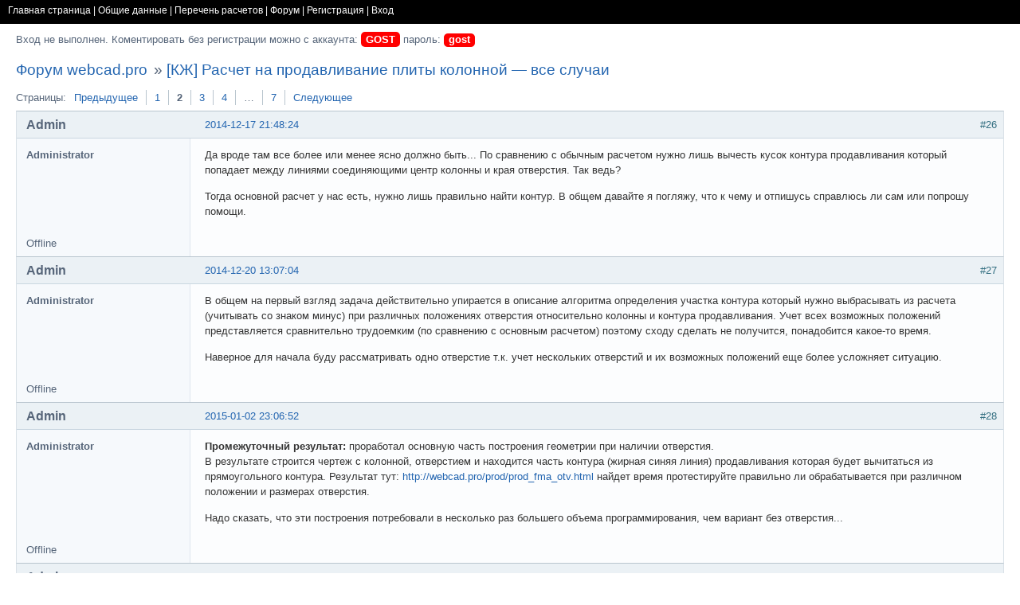

--- FILE ---
content_type: text/html; charset=utf-8
request_url: http://webcad.pro/forum/viewtopic.php?pid=314
body_size: 8658
content:
<div style="margin:0; margin-top:-22px; padding:0; height: 0px">test1</div>﻿﻿<!DOCTYPE html PUBLIC "-//W3C//DTD XHTML 1.0 Strict//EN" "http://www.w3.org/TR/xhtml1/DTD/xhtml1-strict.dtd">
<html xmlns="http://www.w3.org/1999/xhtml" xml:lang="en" lang="en" dir="ltr">
<head>
<meta http-equiv="Content-Type" content="text/html; charset=utf-8" />
<title>[КЖ] Расчет на продавливание плиты колонной — все случаи (Страница 2) / Форум webcad.pro / webcad forum1</title>
<link rel="stylesheet" type="text/css" href="style/Air.css" />
<!--[if lte IE 6]><script type="text/javascript" src="style/imports/minmax.js"></script><![endif]-->

<style>
/* СТИЛИ ДЛЯ МЕНЮ */
.wdmenu {
  border: 10px solid black;
  color:            white;
  background:       black;
  font-family:      Verdana,Sans-Serif;
  font-size:        12px;
}

.wdmenu a {
  color:            white;
  text-decoration:  none;
}

.wdmenu a:hover {
  text-decoration: underline;
}

#wdmenu {
  border: 10px solid black;
  color:            white;
  line-height: 14px;
}


#wdmenu a {
  color:            white;
  text-decoration:  none;
  line-height: 14px;
}


</style>

</head>

<body>

<!--
<div class="wdmenu">
<a href="/">Главная страница</a> |
<a href="/obschie.html">Общие данные</a> |
<a href="/rasch.html">Перечень расчетов</a> |
<a href="/forum/">Форум</a>
</div>
-->


<div id="punviewtopic" class="pun">
<div class="top-box"><div><!-- Top Corners --></div></div>
<div class="punwrap">

<div id="brdheader" class="block">
	<div class="box">
		<div id="brdtitle" class="inbox">
			<pun_title>
			<div id="brddesc"></div>
		</div>
		<div id="brdmenu" class="inbox">
			 
				<div id="wdmenu" class="wdmenu">
				<a href="/">Главная страница</a>
				 | <a href="/obschie.html">Общие данные</a>
				 | <a href="/rasch.html">Перечень расчетов</a>
				 | <a href="/forum/">Форум</a>
				 | <a href="register.php">Регистрация</a>
				 | <a href="login.php">Вход</a>
				</div>
			 
		</div>
		<div id="brdwelcome" class="inbox">
			<p class="conl">Вход не выполнен. Коментировать без регистрации можно с аккаунта: <b style="background: red;color: white;padding: 2px 6px;border-radius: 5px;">GOST</b> пароль: <b style="background: red;color: white;padding: 0px 6px 2px 6px;;border-radius: 5px;">gost</b></p>
			<div class="clearer"></div>
		</div>
	</div>
</div>



<div id="brdmain">
<div class="linkst">
	<div class="inbox crumbsplus">
		<ul class="crumbs">
			<!--<li><a href="index.php">Форум</a><span>»&#160;</span></li>-->
			<li><a href="viewforum.php?id=2">Форум webcad.pro</a></li>
			<li><span>»&#160;</span><strong><a href="viewtopic.php?id=33">[КЖ] Расчет на продавливание плиты колонной — все случаи</a></strong></li>
		</ul>
		<div class="pagepost">
			<p class="pagelink conl"><span class="pages-label">Страницы: </span><a rel="prev" class="item1" href="viewtopic.php?id=33&amp;p=1">Предыдущее</a> <a href="viewtopic.php?id=33&amp;p=1">1</a> <strong>2</strong> <a href="viewtopic.php?id=33&amp;p=3">3</a> <a href="viewtopic.php?id=33&amp;p=4">4</a> <span class="spacer">…</span> <a href="viewtopic.php?id=33&amp;p=7">7</a> <a rel="next" href="viewtopic.php?id=33&amp;p=3">Следующее</a></p>
		</div>
		<div class="clearer"></div>
	</div>
</div>

<div id="p314" class="blockpost rowodd blockpost1">
	<h2><span><span class="conr">#26</span> <a href="viewtopic.php?pid=314#p314">2014-12-17 21:48:24</a></span></h2>
	<div class="box">
		<div class="inbox">
			<div class="postbody">
				<div class="postleft">
					<dl>
						<dt><strong>Admin</strong></dt>
						<dd class="usertitle"><strong>Administrator</strong></dd>
					</dl>
				</div>
				<div class="postright">
					<h3>Re: [КЖ] Расчет на продавливание плиты колонной — все случаи</h3>
					<div class="postmsg">
						<p>Да вроде там все более или менее ясно должно быть... По сравнению с обычным расчетом нужно лишь вычесть кусок контура продавливания который попадает между линиями соединяющими центр колонны и края отверстия. Так ведь? </p><p>Тогда основной расчет у нас есть, нужно лишь правильно найти контур. В общем давайте я погляжу, что к чему и отпишусь справлюсь ли сам или попрошу помощи.</p>
					</div>
				</div>
			</div>
		</div>
		<div class="inbox">
			<div class="postfoot clearb">
				<div class="postfootleft"><p><span>Offline</span></p></div>
			</div>
		</div>
	</div>
</div>

<div id="p318" class="blockpost roweven">
	<h2><span><span class="conr">#27</span> <a href="viewtopic.php?pid=318#p318">2014-12-20 13:07:04</a></span></h2>
	<div class="box">
		<div class="inbox">
			<div class="postbody">
				<div class="postleft">
					<dl>
						<dt><strong>Admin</strong></dt>
						<dd class="usertitle"><strong>Administrator</strong></dd>
					</dl>
				</div>
				<div class="postright">
					<h3>Re: [КЖ] Расчет на продавливание плиты колонной — все случаи</h3>
					<div class="postmsg">
						<p>В общем на первый взгляд задача действительно упирается в описание алгоритма определения участка контура который нужно выбрасывать из расчета (учитывать со знаком минус) при различных положениях отверстия относительно колонны и контура продавливания. Учет всех возможных положений представляется сравнительно трудоемким (по сравнению с основным расчетом) поэтому сходу сделать не получится, понадобится какое-то время.</p><p>Наверное для начала буду рассматривать одно отверстие т.к. учет нескольких отверстий и их возможных положений еще более усложняет ситуацию.</p>
					</div>
				</div>
			</div>
		</div>
		<div class="inbox">
			<div class="postfoot clearb">
				<div class="postfootleft"><p><span>Offline</span></p></div>
			</div>
		</div>
	</div>
</div>

<div id="p321" class="blockpost rowodd">
	<h2><span><span class="conr">#28</span> <a href="viewtopic.php?pid=321#p321">2015-01-02 23:06:52</a></span></h2>
	<div class="box">
		<div class="inbox">
			<div class="postbody">
				<div class="postleft">
					<dl>
						<dt><strong>Admin</strong></dt>
						<dd class="usertitle"><strong>Administrator</strong></dd>
					</dl>
				</div>
				<div class="postright">
					<h3>Re: [КЖ] Расчет на продавливание плиты колонной — все случаи</h3>
					<div class="postmsg">
						<p><strong>Промежуточный результат: </strong>проработал основную часть построения геометрии при наличии отверстия. <br />В результате строится чертеж с колонной, отверстием и находится часть контура (жирная синяя линия) продавливания которая будет вычитаться из прямоугольного контура. Результат тут: <a href="http://webcad.pro/prod/prod_fma_otv.html" rel="nofollow">http://webcad.pro/prod/prod_fma_otv.html</a> найдет время протестируйте правильно ли обрабатывается при различном положении и размерах отверстия. </p><p>Надо сказать, что эти построения потребовали в несколько раз большего объема программирования, чем вариант без отверстия...</p>
					</div>
				</div>
			</div>
		</div>
		<div class="inbox">
			<div class="postfoot clearb">
				<div class="postfootleft"><p><span>Offline</span></p></div>
			</div>
		</div>
	</div>
</div>

<div id="p322" class="blockpost roweven">
	<h2><span><span class="conr">#29</span> <a href="viewtopic.php?pid=322#p322">2015-01-04 02:06:44</a></span></h2>
	<div class="box">
		<div class="inbox">
			<div class="postbody">
				<div class="postleft">
					<dl>
						<dt><strong>Admin</strong></dt>
						<dd class="usertitle"><strong>Administrator</strong></dd>
					</dl>
				</div>
				<div class="postright">
					<h3>Re: [КЖ] Расчет на продавливание плиты колонной — все случаи</h3>
					<div class="postmsg">
						<p>Сделал определение геометрических характеристик. Однако, все считал относительно центра колонны, поэтому у меня сомнения правильно ли это, и не следует ли сначала определить центр тяжести обрезанного контура, а характеристики вычислять относительно него. Кроме того момент сопротивления в таком случае нужно учитывать наименьший т.е. для наиболее удаленной от ц.т. точки... Где бы подсмотреть эти тонкости? Не попадались ли примеры расчетов с отверстиями?</p>
					</div>
				</div>
			</div>
		</div>
		<div class="inbox">
			<div class="postfoot clearb">
				<div class="postfootleft"><p><span>Offline</span></p></div>
			</div>
		</div>
	</div>
</div>

<div id="p323" class="blockpost rowodd">
	<h2><span><span class="conr">#30</span> <a href="viewtopic.php?pid=323#p323">2015-01-09 14:29:11</a></span></h2>
	<div class="box">
		<div class="inbox">
			<div class="postbody">
				<div class="postleft">
					<dl>
						<dt><strong>Admin</strong></dt>
						<dd class="usertitle"><strong>Administrator</strong></dd>
					</dl>
				</div>
				<div class="postright">
					<h3>Re: [КЖ] Расчет на продавливание плиты колонной — все случаи</h3>
					<div class="postmsg">
						<p>Собственно, ответ на предыдущий вопрос нашел в научно-техническом отчете по продавливанию от НИИЖБ 2002 г. Ответ таков: надо определять центр тяжести обрезанного контура, момент сопротивления брать для обрезанного контура, и более того учитывать дополнительный эксцентриситет приложения сосредоточенной силы.</p>
					</div>
				</div>
			</div>
		</div>
		<div class="inbox">
			<div class="postfoot clearb">
				<div class="postfootleft"><p><span>Offline</span></p></div>
			</div>
		</div>
	</div>
</div>

<div id="p324" class="blockpost roweven">
	<h2><span><span class="conr">#31</span> <a href="viewtopic.php?pid=324#p324">2015-01-18 23:44:12</a></span></h2>
	<div class="box">
		<div class="inbox">
			<div class="postbody">
				<div class="postleft">
					<dl>
						<dt><strong>Admin</strong></dt>
						<dd class="usertitle"><strong>Administrator</strong></dd>
					</dl>
				</div>
				<div class="postright">
					<h3>Re: [КЖ] Расчет на продавливание плиты колонной — все случаи</h3>
					<div class="postmsg">
						<p>Доделал определение центра тяжести обрезанного контура. Эксцентриситет учитываю добавляя к моменту произведение эксцентриситета на продавливающее усилие. В общем случае эта добавка может как увеличивать момент так и уменьшать, я же на данный момент учитываю всегда в сторону увеличения т.е. с этим вопросом надо еще разобраться, в том числе как это обыграть в исходных данных.</p><p>Рабочий вариант по тому же адресу: <a href="http://webcad.pro/prod/prod_fma_otv.html" rel="nofollow">http://webcad.pro/prod/prod_fma_otv.html</a></p><p>p.s. Игорь, если появитесь и найдете время, можете проверить выкладки по определению геометрических характеристик, было бы очень кстати. Или если вдруг еще кто-то желающий найдется.</p>
					</div>
				</div>
			</div>
		</div>
		<div class="inbox">
			<div class="postfoot clearb">
				<div class="postfootleft"><p><span>Offline</span></p></div>
			</div>
		</div>
	</div>
</div>

<div id="p325" class="blockpost rowodd">
	<h2><span><span class="conr">#32</span> <a href="viewtopic.php?pid=325#p325">2015-01-24 03:22:17</a></span></h2>
	<div class="box">
		<div class="inbox">
			<div class="postbody">
				<div class="postleft">
					<dl>
						<dt><strong>Kykycuk</strong></dt>
						<dd class="usertitle"><strong>Member</strong></dd>
					</dl>
				</div>
				<div class="postright">
					<h3>Re: [КЖ] Расчет на продавливание плиты колонной — все случаи</h3>
					<div class="postmsg">
						<p>Здравствуйте. Проверил момент&#160; инерции и центр тяжести. Результаты полностью совпали. Соответственно, момент сопротивления тоже совпал. Проверял через области в автокаде. <br />P.S. Прошу прощения, что пропадал.</p>
						<p class="postedit"><em>Last edited by Kykycuk (2015-01-24 03:26:48)</em></p>
					</div>
				</div>
			</div>
		</div>
		<div class="inbox">
			<div class="postfoot clearb">
				<div class="postfootleft"><p><span>Offline</span></p></div>
			</div>
		</div>
	</div>
</div>

<div id="p326" class="blockpost roweven">
	<h2><span><span class="conr">#33</span> <a href="viewtopic.php?pid=326#p326">2015-01-24 18:45:48</a></span></h2>
	<div class="box">
		<div class="inbox">
			<div class="postbody">
				<div class="postleft">
					<dl>
						<dt><strong>Admin</strong></dt>
						<dd class="usertitle"><strong>Administrator</strong></dd>
					</dl>
				</div>
				<div class="postright">
					<h3>Re: [КЖ] Расчет на продавливание плиты колонной — все случаи</h3>
					<div class="postmsg">
						<p>То что совпало это отлично. Можно еще какие-нибудь характерные случаи проверить например такой (когда вычитаемая часть состоит из трех участков): <a href="http://webcad.pro/tmp2/prod_fma_otv_400072585.pdf" rel="nofollow">http://webcad.pro/tmp2/prod_fma_otv_400072585.pdf</a></p><p>Заметил, что неправильно прописал ограничение на исходные данные, на случай когда отверстие попадает на колонну — нынче поправил. И еще кое-чего поменял, что потребует перезагрузить страницу интерфейса клавишей <strong>F5</strong>.</p>
					</div>
				</div>
			</div>
		</div>
		<div class="inbox">
			<div class="postfoot clearb">
				<div class="postfootleft"><p><span>Offline</span></p></div>
			</div>
		</div>
	</div>
</div>

<div id="p327" class="blockpost rowodd">
	<h2><span><span class="conr">#34</span> <a href="viewtopic.php?pid=327#p327">2015-01-25 02:22:13</a></span></h2>
	<div class="box">
		<div class="inbox">
			<div class="postbody">
				<div class="postleft">
					<dl>
						<dt><strong>Kykycuk</strong></dt>
						<dd class="usertitle"><strong>Member</strong></dd>
					</dl>
				</div>
				<div class="postright">
					<h3>Re: [КЖ] Расчет на продавливание плиты колонной — все случаи</h3>
					<div class="postmsg">
						<p>Характеристики совпали (есть погрешность из-за того, что автокад округляет, я не стал уточнять). Может пользователь пускай сам выбирает вычитать ему момент от эксцентриситета из сосредоточенного или прибавлять к нему? Реализовать это с помощью галочки, допустим. Главное просто предупредить, типа как в расчете анкеровки/перехлеста, там где про &quot;100% растянутой арматуры стыкуется в одном сечении&quot;.</p>
						<p class="postedit"><em>Last edited by Kykycuk (2015-01-25 02:43:11)</em></p>
					</div>
				</div>
			</div>
		</div>
		<div class="inbox">
			<div class="postfoot clearb">
				<div class="postfootleft"><p><span>Offline</span></p></div>
			</div>
		</div>
	</div>
</div>

<div id="p328" class="blockpost roweven">
	<h2><span><span class="conr">#35</span> <a href="viewtopic.php?pid=328#p328">2015-01-25 18:49:39</a></span></h2>
	<div class="box">
		<div class="inbox">
			<div class="postbody">
				<div class="postleft">
					<dl>
						<dt><strong>Admin</strong></dt>
						<dd class="usertitle"><strong>Administrator</strong></dd>
					</dl>
				</div>
				<div class="postright">
					<h3>Re: [КЖ] Расчет на продавливание плиты колонной — все случаи</h3>
					<div class="postmsg">
						<p>С галочкой конечно не слишком интуитивно получается, но за неимением лучшего пойдет и галочка. Кстати моментов в общем случае два и они могут к вопросу подходить каждый по-своему поэтому галочек нужно будет две.</p><p>Альтернативный вариант — возможность вводить момент со знаком минус и считать, что если момент отрицательный, то нужно добавку вычитать, а если положительный то складывать.</p>
					</div>
				</div>
			</div>
		</div>
		<div class="inbox">
			<div class="postfoot clearb">
				<div class="postfootleft"><p><span>Offline</span></p></div>
			</div>
		</div>
	</div>
</div>

<div id="p329" class="blockpost rowodd">
	<h2><span><span class="conr">#36</span> <a href="viewtopic.php?pid=329#p329">2015-01-25 20:27:43</a></span></h2>
	<div class="box">
		<div class="inbox">
			<div class="postbody">
				<div class="postleft">
					<dl>
						<dt><strong>Kykycuk</strong></dt>
						<dd class="usertitle"><strong>Member</strong></dd>
					</dl>
				</div>
				<div class="postright">
					<h3>Re: [КЖ] Расчет на продавливание плиты колонной — все случаи</h3>
					<div class="postmsg">
						<div class="quotebox"><cite>Admin wrote:</cite><blockquote><div><p>Кстати моментов в общем случае два и они могут к вопросу подходить каждый по-своему поэтому галочек нужно будет две.</p></div></blockquote></div><p>Как поможет момент со знаком минус, если других моментов два и они могут с разными знаками быть?</p>
						<p class="postedit"><em>Last edited by Kykycuk (2015-01-25 20:28:20)</em></p>
					</div>
				</div>
			</div>
		</div>
		<div class="inbox">
			<div class="postfoot clearb">
				<div class="postfootleft"><p><span>Offline</span></p></div>
			</div>
		</div>
	</div>
</div>

<div id="p330" class="blockpost roweven">
	<h2><span><span class="conr">#37</span> <a href="viewtopic.php?pid=330#p330">2015-01-25 20:56:57</a></span></h2>
	<div class="box">
		<div class="inbox">
			<div class="postbody">
				<div class="postleft">
					<dl>
						<dt><strong>Admin</strong></dt>
						<dd class="usertitle"><strong>Administrator</strong></dd>
					</dl>
				</div>
				<div class="postright">
					<h3>Re: [КЖ] Расчет на продавливание плиты колонной — все случаи</h3>
					<div class="postmsg">
						<p>Когда я писал про отрицательные моменты то имел ввиду те моменты которые вводятся в исходных данных. Их в общем случае можно вводить отрицательными или положительными. В текущий момент мы предполагаем, что пользователь будет их вводить только положительными, но если допустить ввод моментов со знаком минус, то можно это использовать как признак того вычитать дополнительный момент или прибавлять. Это все как альтернатива галочкам. Либо галочки на оба момента, т.к. каждый из двух исходных моментов может либо складываться с дополнительным либо вычитаться.</p>
					</div>
				</div>
			</div>
		</div>
		<div class="inbox">
			<div class="postfoot clearb">
				<div class="postfootleft"><p><span>Offline</span></p></div>
			</div>
		</div>
	</div>
</div>

<div id="p388" class="blockpost rowodd">
	<h2><span><span class="conr">#38</span> <a href="viewtopic.php?pid=388#p388">2015-02-24 01:01:12</a></span></h2>
	<div class="box">
		<div class="inbox">
			<div class="postbody">
				<div class="postleft">
					<dl>
						<dt><strong>Admin</strong></dt>
						<dd class="usertitle"><strong>Administrator</strong></dd>
					</dl>
				</div>
				<div class="postright">
					<h3>Re: [КЖ] Расчет на продавливание плиты колонной — все случаи</h3>
					<div class="postmsg">
						<p>Добавил в интерфейс картинку и объяснения о том как учитывается эксцентриситет приложения продавливающей силы.<br />Понятно ли? (Если картинки нет обновлять страницу F5)</p>
					</div>
				</div>
			</div>
		</div>
		<div class="inbox">
			<div class="postfoot clearb">
				<div class="postfootleft"><p><span>Offline</span></p></div>
			</div>
		</div>
	</div>
</div>

<div id="p389" class="blockpost roweven">
	<h2><span><span class="conr">#39</span> <a href="viewtopic.php?pid=389#p389">2015-02-24 12:47:22</a></span></h2>
	<div class="box">
		<div class="inbox">
			<div class="postbody">
				<div class="postleft">
					<dl>
						<dt><strong>Kykycuk</strong></dt>
						<dd class="usertitle"><strong>Member</strong></dd>
					</dl>
				</div>
				<div class="postright">
					<h3>Re: [КЖ] Расчет на продавливание плиты колонной — все случаи</h3>
					<div class="postmsg">
						<p>Если момент Mх (Му) и соответствующий эксцентристет xc (уc) одного знака, то момент Мхloc (Муloc) уменьшается (по модулю) на величину F?xc (F?уc), если разных, то увеличивается на эту же величину.<br />Мне так понятней. Но т.к. Mloc не фигурирует в отчете нигде, то наверное лучше оставить в первоначальном виде.</p>
						<p class="postedit"><em>Last edited by Kykycuk (2015-02-24 13:01:35)</em></p>
					</div>
				</div>
			</div>
		</div>
		<div class="inbox">
			<div class="postfoot clearb">
				<div class="postfootleft"><p><span>Offline</span></p></div>
			</div>
		</div>
	</div>
</div>

<div id="p390" class="blockpost rowodd">
	<h2><span><span class="conr">#40</span> <a href="viewtopic.php?pid=390#p390">2015-02-24 21:48:30</a></span></h2>
	<div class="box">
		<div class="inbox">
			<div class="postbody">
				<div class="postleft">
					<dl>
						<dt><strong>Admin</strong></dt>
						<dd class="usertitle"><strong>Administrator</strong></dd>
					</dl>
				</div>
				<div class="postright">
					<h3>Re: [КЖ] Расчет на продавливание плиты колонной — все случаи</h3>
					<div class="postmsg">
						<p>Ну в целом я не против M_loc, оно даже логично, просто в формулах СНИПа оно не фигурирует (только в одном пункте как-то вскользь) от того и в отчете нет. Опять же хочется называть M_loc то что получается после добавки на эксцентриситет, а правильнее наверное сразу и интерфейсе называть M_loc.</p>
					</div>
				</div>
			</div>
		</div>
		<div class="inbox">
			<div class="postfoot clearb">
				<div class="postfootleft"><p><span>Offline</span></p></div>
			</div>
		</div>
	</div>
</div>

<div id="p419" class="blockpost roweven">
	<h2><span><span class="conr">#41</span> <a href="viewtopic.php?pid=419#p419">2015-08-14 01:36:40</a></span></h2>
	<div class="box">
		<div class="inbox">
			<div class="postbody">
				<div class="postleft">
					<dl>
						<dt><strong>Kykycuk</strong></dt>
						<dd class="usertitle"><strong>Member</strong></dd>
					</dl>
				</div>
				<div class="postright">
					<h3>Re: [КЖ] Расчет на продавливание плиты колонной — все случаи</h3>
					<div class="postmsg">
						<p><a href="http://forum.dwg.ru/showpost.php?p=1413104&amp;postcount=66" rel="nofollow">http://forum.dwg.ru/showpost.php?p=1413104&amp;postcount=66</a><br />Может уже стоит перейти на расчет по СП 63?</p>
					</div>
				</div>
			</div>
		</div>
		<div class="inbox">
			<div class="postfoot clearb">
				<div class="postfootleft"><p><span>Offline</span></p></div>
			</div>
		</div>
	</div>
</div>

<div id="p420" class="blockpost rowodd">
	<h2><span><span class="conr">#42</span> <a href="viewtopic.php?pid=420#p420">2015-08-14 01:47:00</a></span></h2>
	<div class="box">
		<div class="inbox">
			<div class="postbody">
				<div class="postleft">
					<dl>
						<dt><strong>Kykycuk</strong></dt>
						<dd class="usertitle"><strong>Member</strong></dd>
					</dl>
				</div>
				<div class="postright">
					<h3>Re: [КЖ] Расчет на продавливание плиты колонной — все случаи</h3>
					<div class="postmsg">
						<p>Остались не реализованные случаи:<br />1. Колонна у края плиты<br />2. Колонна у угла плиты<br />3. Случаи с крестовым расположением поперечной арматуры вместо сплошного<br />4. Продавливание краем стены<br />5. Различные смеси случаев <br />Есть возможность заняться реализацией некоторых? И какая нужна помощь?</p>
						<p class="postedit"><em>Last edited by Kykycuk (2015-08-14 01:48:07)</em></p>
					</div>
				</div>
			</div>
		</div>
		<div class="inbox">
			<div class="postfoot clearb">
				<div class="postfootleft"><p><span>Offline</span></p></div>
			</div>
		</div>
	</div>
</div>

<div id="p421" class="blockpost roweven">
	<h2><span><span class="conr">#43</span> <a href="viewtopic.php?pid=421#p421">2015-08-16 21:23:42</a></span></h2>
	<div class="box">
		<div class="inbox">
			<div class="postbody">
				<div class="postleft">
					<dl>
						<dt><strong>Admin</strong></dt>
						<dd class="usertitle"><strong>Administrator</strong></dd>
					</dl>
				</div>
				<div class="postright">
					<h3>Re: [КЖ] Расчет на продавливание плиты колонной — все случаи</h3>
					<div class="postmsg">
						<p>Несомненно будем переходить на СП63, тем более, что изменений совсем не много.<br />Более того я уже урывками начал это делать и попутно собираюсь объединить расчеты с арматурой и без в одном интерфейсе, а может и наличие либо отсутствие моментов тоже. Далее займусь колонной у края и на углу. </p><p>Помощью будет проверка и тестирование на различные варианты, в остальном что делать вроде понятно, надо просто изыскать время и сосредоточиться.</p>
					</div>
				</div>
			</div>
		</div>
		<div class="inbox">
			<div class="postfoot clearb">
				<div class="postfootleft"><p><span>Offline</span></p></div>
			</div>
		</div>
	</div>
</div>

<div id="p422" class="blockpost rowodd">
	<h2><span><span class="conr">#44</span> <a href="viewtopic.php?pid=422#p422">2015-08-17 22:05:21</a></span></h2>
	<div class="box">
		<div class="inbox">
			<div class="postbody">
				<div class="postleft">
					<dl>
						<dt><strong>Admin</strong></dt>
						<dd class="usertitle"><strong>Administrator</strong></dd>
					</dl>
				</div>
				<div class="postright">
					<h3>Re: [КЖ] Расчет на продавливание плиты колонной — все случаи</h3>
					<div class="postmsg">
						<p>Собственно вот вариант объединивший четыре расчета:<br /><a href="http://webcad.pro/prod/prod_fma_v2.html" rel="nofollow">http://webcad.pro/prod/prod_fma_v2.html</a></p><p>Расчет с отверстием тоже поправил. Его пока не планирую объединять с прочими.<br /><a href="http://webcad.pro/prod/prod_fma_otv.html" rel="nofollow">http://webcad.pro/prod/prod_fma_otv.html</a></p>
					</div>
				</div>
			</div>
		</div>
		<div class="inbox">
			<div class="postfoot clearb">
				<div class="postfootleft"><p><span>Offline</span></p></div>
			</div>
		</div>
	</div>
</div>

<div id="p423" class="blockpost roweven">
	<h2><span><span class="conr">#45</span> <a href="viewtopic.php?pid=423#p423">2015-08-21 10:01:57</a></span></h2>
	<div class="box">
		<div class="inbox">
			<div class="postbody">
				<div class="postleft">
					<dl>
						<dt><strong>Akva</strong></dt>
						<dd class="usertitle"><strong>Member</strong></dd>
					</dl>
				</div>
				<div class="postright">
					<h3>Re: [КЖ] Расчет на продавливание плиты колонной — все случаи</h3>
					<div class="postmsg">
						<p>Добрый день!<br />Во-первых хочу сказать спасибо за отличный сайт, работа проделана огромная и выполнена очень качественно.<br />У меня есть несколько уточнений по расчету на продавливание по СП63:<br />1. Расчетное сопротивление бетона - вы вычисляете расчетное сопротивление из нормативного с использованием коэффициентов. Мое мнение, что нужно брать Rbt из таблицы 6.8, но это на усмотрение автора. Знаете, просто, если нам нужно взять расчетное сопротивление, мы его считаем из нормативного; а если нам нужно нормативное - мы будем считать из расчетного? Согласитесь, что намного удобнее брать соответствующие значение из таблиц.<br />2. Расчетное сопротивление поперечной арматуры - не понятно откуда взято значение, в таблице 6.15 - другие. Даже при переводе из МПа получаются другие значения.<br />3. Мое мнение по условию F_swult&gt;0.25*F_bult. Таким образом разработчики СП ограничивают минимальное поперечное армирование. Т.е. Если условие не выполняется, необходимо увеличить диаметр поперечной арматуры или уменьшить шаг арматуры, даже если поперечной арматуры достаточно по условию прочности. Примерно, это аналог минимального процента поперечного армирования.<br />Еще раз спасибо за сайт!</p>
					</div>
				</div>
			</div>
		</div>
		<div class="inbox">
			<div class="postfoot clearb">
				<div class="postfootleft"><p><span>Offline</span></p></div>
			</div>
		</div>
	</div>
</div>

<div id="p424" class="blockpost rowodd">
	<h2><span><span class="conr">#46</span> <a href="viewtopic.php?pid=424#p424">2015-08-21 23:36:43</a></span></h2>
	<div class="box">
		<div class="inbox">
			<div class="postbody">
				<div class="postleft">
					<dl>
						<dt><strong>User11</strong></dt>
						<dd class="usertitle"><strong>Member</strong></dd>
					</dl>
				</div>
				<div class="postright">
					<h3>Re: [КЖ] Расчет на продавливание плиты колонной — все случаи</h3>
					<div class="postmsg">
						<p>Я нынче на даче поэтому что-то проверить смогу скорее всего только в воскресение вечером, но кое-что скажу сразу.</p><p>С расчетными сопротивлениями дело обстоит так, что берутся они из таблицы расчетных сопротивлений, разумеется, но переводятся из МПа в кг/см2. Однако, судя по тому, что результат вас смутил предположу, что я перепутал умножать надо на 9.810665 или делить, т.е. цифры правильного порядка, но допущена соответствующая неточность. Ошибка досадная, но до воскресения можно потерпеть. Спасибо, что обратили внимание.</p><p>Про поперечную арматуру в СП написано однозначно: учитывать только если Fswult &gt;= 0.25Fbult. Это у меня проверяется и если условие не выполняется принимается Fswult=0.</p><p>Здесь надо заметить, что расчет сделан не в форме подбора требуемой арматуры, а в форме проверки заданных исходных данных. Поэтому увеличивать диаметр арматуры или уменьшать шаг должен инженер меняя исходные данные с последующим пересчетом. Как-то так...</p>
					</div>
				</div>
			</div>
		</div>
		<div class="inbox">
			<div class="postfoot clearb">
				<div class="postfootleft"><p><span>Offline</span></p></div>
			</div>
		</div>
	</div>
</div>

<div id="p425" class="blockpost roweven">
	<h2><span><span class="conr">#47</span> <a href="viewtopic.php?pid=425#p425">2015-08-23 22:14:37</a></span></h2>
	<div class="box">
		<div class="inbox">
			<div class="postbody">
				<div class="postleft">
					<dl>
						<dt><strong>Admin</strong></dt>
						<dd class="usertitle"><strong>Administrator</strong></dd>
					</dl>
				</div>
				<div class="postright">
					<h3>Re: [КЖ] Расчет на продавливание плиты колонной — все случаи</h3>
					<div class="postmsg">
						<p>Ну, в общем поправил недоразумение, по крайней мере в расчетах на продавливание в остальных тоже погляжу, может где еще есть такое.</p>
					</div>
				</div>
			</div>
		</div>
		<div class="inbox">
			<div class="postfoot clearb">
				<div class="postfootleft"><p><span>Offline</span></p></div>
			</div>
		</div>
	</div>
</div>

<div id="p426" class="blockpost rowodd">
	<h2><span><span class="conr">#48</span> <a href="viewtopic.php?pid=426#p426">2015-09-08 00:07:40</a></span></h2>
	<div class="box">
		<div class="inbox">
			<div class="postbody">
				<div class="postleft">
					<dl>
						<dt><strong>Admin</strong></dt>
						<dd class="usertitle"><strong>Administrator</strong></dd>
					</dl>
				</div>
				<div class="postright">
					<h3>Re: [КЖ] Расчет на продавливание плиты колонной — все случаи</h3>
					<div class="postmsg">
						<p>Подготовил версию расчета для случая когда колонна находится на краю плиты.<br /><a href="http://webcad.pro/prod/prod_fma_kr.html" rel="nofollow">http://webcad.pro/prod/prod_fma_kr.html</a><br />Расчет требует тестирования и проверки выкладок по определению геометрических характеристик контура подавливания.</p>
					</div>
				</div>
			</div>
		</div>
		<div class="inbox">
			<div class="postfoot clearb">
				<div class="postfootleft"><p><span>Offline</span></p></div>
			</div>
		</div>
	</div>
</div>

<div id="p427" class="blockpost roweven">
	<h2><span><span class="conr">#49</span> <a href="viewtopic.php?pid=427#p427">2015-09-08 00:13:13</a></span></h2>
	<div class="box">
		<div class="inbox">
			<div class="postbody">
				<div class="postleft">
					<dl>
						<dt><strong>Admin</strong></dt>
						<dd class="usertitle"><strong>Administrator</strong></dd>
					</dl>
				</div>
				<div class="postright">
					<h3>Re: [КЖ] Расчет на продавливание плиты колонной — все случаи</h3>
					<div class="postmsg">
						<p>Есть подозрение, что в расчете с отверстием, не корректно учитывается дополнительный момент от эксцентриситета силы в колонне — не с тем знаком. Похоже я там не верно нарисовал сопутствующую картинку, расположив продавливающую силу в ц.т. контура, а в действительности она должна быть расположена по центру колонны т.е. в действительности доп. момент действует в противоположном, указанному на картинке, направлению.</p>
					</div>
				</div>
			</div>
		</div>
		<div class="inbox">
			<div class="postfoot clearb">
				<div class="postfootleft"><p><span>Offline</span></p></div>
			</div>
		</div>
	</div>
</div>

<div id="p429" class="blockpost rowodd">
	<h2><span><span class="conr">#50</span> <a href="viewtopic.php?pid=429#p429">2015-09-08 00:46:07</a></span></h2>
	<div class="box">
		<div class="inbox">
			<div class="postbody">
				<div class="postleft">
					<dl>
						<dt><strong>Kykycuk</strong></dt>
						<dd class="usertitle"><strong>Member</strong></dd>
					</dl>
				</div>
				<div class="postright">
					<h3>Re: [КЖ] Расчет на продавливание плиты колонной — все случаи</h3>
					<div class="postmsg">
						<p>Посмотрел пример 41 в пособии к СП 52. Да, видимо, не корректно учитывается.</p>
					</div>
				</div>
			</div>
		</div>
		<div class="inbox">
			<div class="postfoot clearb">
				<div class="postfootleft"><p><span>Offline</span></p></div>
			</div>
		</div>
	</div>
</div>

<div class="postlinksb">
	<div class="inbox crumbsplus">
		<div class="pagepost">
			<p class="pagelink conl"><span class="pages-label">Страницы: </span><a rel="prev" class="item1" href="viewtopic.php?id=33&amp;p=1">Предыдущее</a> <a href="viewtopic.php?id=33&amp;p=1">1</a> <strong>2</strong> <a href="viewtopic.php?id=33&amp;p=3">3</a> <a href="viewtopic.php?id=33&amp;p=4">4</a> <span class="spacer">…</span> <a href="viewtopic.php?id=33&amp;p=7">7</a> <a rel="next" href="viewtopic.php?id=33&amp;p=3">Следующее</a></p>
		</div>
		<ul class="crumbs">
			<!--<li><a href="index.php">Форум</a><span>»&#160;</span></li>-->
			<li><a href="viewforum.php?id=2">Форум webcad.pro</a></li>
			<li><span>»&#160;</span><strong><a href="viewtopic.php?id=33">[КЖ] Расчет на продавливание плиты колонной — все случаи</a></strong></li>
		</ul>
		<div class="clearer"></div>
	</div>
</div>
</div>

<div id="brdfooter" class="block">
	<h2><span>Board footer</span></h2>
	<div class="box">
		<div id="brdfooternav" class="inbox">
			<div class="conl">
			</div>
			<div class="conr">
				<!--<p id="poweredby">Powered by <a href="http://fluxbb.org/">FluxBB</a></p>-->
			</div>
			<div class="clearer"></div>
		</div>
	</div>
</div>

</div>
<div class="end-box"><div><!-- Bottom corners --></div></div>
</div>

</body>
<script type="text/javascript" src="http://mathcache.s3.amazonaws.com/replacemath.js"></script>
<script type="text/javascript">replaceMath( document.body );</script>

</html>


--- FILE ---
content_type: application/javascript
request_url: http://mathcache.s3.amazonaws.com/replacemath.js
body_size: 9674
content:
(function() {
  // Randall Farmer, twotwotwo at gmail. Public domain, 2007-2011.
  // Modified 2024+ to use MathJax instead of server backend.

  // Prevent double execution
  if (window.replaceMathLoaded) return;
  window.replaceMathLoaded = true;

  // ============== MathJax Setup ==============
  var mathJaxReadyResolve;
  var mathJaxReadyPromise = new Promise(function(resolve) {
    mathJaxReadyResolve = resolve;
  });

  var mathJaxLoaded = false;
  function loadMathJax() {
    if (mathJaxLoaded) return;
    mathJaxLoaded = true;

    window.MathJax = {
      startup: {
        typeset: false, // Don't auto-scan - we handle finding math ourselves
        ready: function() {
          MathJax.startup.defaultReady();
          console.log('MathJax is ready.');
          mathJaxReadyResolve();
        }
      },
      tex: {
        // Don't process delimiters - we strip them ourselves
      },
      svg: {
        // SVG output options
        // Use 'local' to embed glyph defs in each SVG (needed for tex2svgPromise)
        fontCache: 'local'
      }
    };

    // Add MathJax CSS (not auto-added when using tex2svgPromise directly)
    // Styles from MathJax source: assistive-mml.ts, svg.ts, common.ts
    var style = document.createElement('style');
    style.textContent = [
      // Assistive MathML - hidden but accessible to screen readers
      'mjx-assistive-mml {',
      '  position: absolute !important;',
      '  top: 0px; left: 0px; bottom: 0px; right: 0px;',
      '  clip: rect(1px, 1px, 1px, 1px);',
      '  clip-path: polygon(0 0, 0 1px, 1px 1px, 1px 0);',
      '  padding: 1px 0px 0px 0px !important;',
      '  border: 0px !important;',
      '  display: block !important;',
      '  width: auto !important;',
      '  overflow: hidden !important;',
      '  text-indent: 0px !important;',
      '  -webkit-touch-callout: none;',
      '  -webkit-user-select: none;',
      '  -khtml-user-select: none;',
      '  -moz-user-select: none;',
      '  -ms-user-select: none;',
      '  user-select: none;',
      '}',
      'mjx-assistive-mml[display="block"] { width: 100% !important; }',
      // SVG container styles
      'mjx-container[jax="SVG"] { direction: ltr; white-space: nowrap; }',
      'mjx-container[jax="SVG"] > svg { overflow: visible; min-height: 1px; min-width: 1px; }',
      'mjx-container[jax="SVG"] > svg a { fill: blue; stroke: blue; }',
      // Display math styles
      'mjx-container[justify="left"] { text-align: left; }',
      'mjx-container[justify="right"] { text-align: right; }',
    ].join('\n');
    document.head.appendChild(style);

    var script = document.createElement('script');
    // Use SVG output - matches original pydvi2svg backend
    script.src = 'https://cdn.jsdelivr.net/npm/mathjax@3/es5/tex-svg.js';
    script.async = true;
    document.head.appendChild(script);
  }

  // ============== Original replacemath.js math-finding logic ==============

  var escHTML = function(str) {
    return str.replace(
      /[\'\"<>\=\$\\]/g,
      function(c) { return '&#' + c.charCodeAt(0) + ';' }
    );
  };

  // Original regex patterns - these find LaTeX delimiters
  var mathRegExp =
    /\$\$(.|\n)*?\$\$|\B\$[^<$]*?\$\B|\\\((.|\n)*?\\\)|\\\[(.|\n)*?\\\]|\[tex\].*?\[\/tex\]/g;
  var mathRegExp2 =
    /(\$\$(.|\n)*?\$\$|\B\$[^<$]*?\$\B|\\\((.|\n)*?\\\)|\\\[(.|\n)*?\\\]|\[tex\].*?\[\/tex\])/;

  var div = document.createElement('div');
  var $L = function(i) { if (window.console) window.console.log(i) };

  // The isMath function filters out false positives like "$10.00"
  var isMath = window.mathChecker || function(mathText) {
    if (window.mathNoDollar)
      return /^(\$\$|\\\(|\\\[|\[tex\])/.test(mathText);
    if (/[_\\^]|\$\$|\w\(|\[tex\]/.test(mathText))
      return true;
    if (/[A-Za-z]{2,} [A-Za-z]{2,}/.test(mathText))
      return false;
    if (!!/^\$[ \t\n]/.test(mathText) != !!/[ \t\n]\$$/.test(mathText))
      return false;
    return true;
  };

  // Track math spans for rendering
  if (!window.mathRequests)
    window.mathRequests = {};
  if (!window.mathRequestList)
    window.mathRequestList = [];
  if (typeof(window.maxMathID) == 'undefined')
    window.maxMathID = 0;

  // The replacement function that wraps math in spans and queues for rendering
  var replacement = function(mathHtml) {
    div.innerHTML = mathHtml;
    var mathText = div.firstChild.nodeValue;
    mathText = mathText.replace(/[\r\n]+/g, ' ');
    mathText = mathText.replace(/\xA0/g, ' ');
    mathText = mathText.replace(/\u2013/g, '-');
    mathText = mathText.replace(/  +/g, ' ');
    if (!isMath(mathText)) return mathHtml;

    mathText = mathText.replace(/\[\/?tex\]/g, ' $ ');
    var num = maxMathID++;
    var id = "math" + num;
    var html = '<span class="math" id="' + id + '">'
           + escHTML(mathText)
           + '</span>';

    if (!mathRequests[mathText]) {
      mathRequests[mathText] = [];
      mathRequestList.push(mathText);
    }
    mathRequests[mathText].push('math' + num);

    return html;
  };

  if (!window.mathCleaner) window.mathCleaner = function(orig) {
    var best = orig;
    var cleaned = orig.replace(/<\/?(br|p)\b.*?>/ig, '');
    if (!/[<>]/.test(cleaned)) best = cleaned;
    return best;
  };

  // DOM traversal to find and replace math
  var replace = function(elem, replacer) {
    if (/^math\d+$/.test(elem.id)
       || /script/i.test(elem.tagName)) return;
    if (!mathRegExp2.test(elem.innerHTML)) return;
    if (/pre|code/i.test(elem.tagName))
      return elem.innerHTML = elem.innerHTML.replace(/([\$\\])/g, escHTML);

    for (var child = elem.firstChild; child; child = child.nextSibling)
      if (child.tagName) replace(child, replacer);

    var newHtml = elem.innerHTML.replace(mathRegExp, window.mathCleaner);
    if (elem.innerHTML != newHtml) elem.innerHTML = newHtml;

    for (var child = elem.firstChild; child; child = child.nextSibling)
      if (child.nodeType == 3 && mathRegExp2.test(child.nodeValue)) {
        // simple case for "only children"
        if (child == elem.firstChild && !child.nextSibling) {
          elem.innerHTML =
            elem.innerHTML.replace(mathRegExp, replacer || replacement);
          break;
        }
        var s = elem.insertBefore(document.createElement('span'), child);
        s.appendChild(child);
        child = s;
        child.innerHTML =
          child.innerHTML.replace(mathRegExp, replacer || replacement);
      }
  };

  // ============== MathJax Rendering ==============

  // Strip delimiters and determine if display mode
  function parseMathText(mathText) {
    var tex = mathText.trim();
    var isDisplay = false;

    if (tex.startsWith('$$') && tex.endsWith('$$')) {
      tex = tex.slice(2, -2);
      isDisplay = true;
    } else if (tex.startsWith('\\[') && tex.endsWith('\\]')) {
      tex = tex.slice(2, -2);
      isDisplay = true;
    } else if (tex.startsWith('\\(') && tex.endsWith('\\)')) {
      tex = tex.slice(2, -2);
      isDisplay = false;
    } else if (tex.startsWith('$') && tex.endsWith('$')) {
      tex = tex.slice(1, -1);
      isDisplay = false;
    } else if (tex.startsWith('[tex]')) {
      // Already had delimiters replaced with $ by replacement()
      // But handle if still present
      tex = tex.replace(/^\[tex\]/, '').replace(/\[\/tex\]$/, '');
      isDisplay = false;
    }

    return { tex: tex.trim(), isDisplay: isDisplay };
  }

  // Render all collected math with MathJax
  function renderAllMath() {
    if (mathRequestList.length === 0) return; // No math found, don't load MathJax
    loadMathJax();
    mathJaxReadyPromise.then(function() {
      for (var i = 0; i < mathRequestList.length; i++) {
        var mathText = mathRequestList[i];
        var ids = mathRequests[mathText];
        var parsed = parseMathText(mathText);

        for (var j = 0; j < ids.length; j++) {
          (function(id, tex, isDisplay) {
            var span = document.getElementById(id);
            if (!span) {
              $L('No span with ID ' + id);
              return;
            }

            MathJax.tex2svgPromise(tex, { display: isDisplay })
              .then(function(node) {
                if (span.parentNode) {
                  // Replace the span's contents with the rendered math
                  span.innerHTML = '';
                  span.appendChild(node);
                }
              })
              .catch(function(err) {
                console.error('MathJax error for ' + id + ':', err.message);
              });
          })(ids[j], parsed.tex, parsed.isDisplay);
        }
      }
    });
  }

  window.reportMathError = function(e) {
    if (window.console) console.error('ReplaceMath error:', e);
  };

  window.execReplaceMath = function(elem, replacer) {
    try {
      replace(elem, replacer);
    } catch(e) {
      reportMathError(e);
    }
    try {
      renderAllMath();
    } catch(e) {
      reportMathError(e);
    }
  };

  window.replaceMath = function(elem, replacer) {
    // Fix some pages that include the script many times
    if (window.$ && $.ready && elem === document.body) {
      if (window.mathReplacementScheduled) return;
      window.mathReplacementScheduled = true;
      $(function() { execReplaceMath(elem, replacer) });
    }
    else {
      execReplaceMath(elem, replacer);
    }
  };

  // Legacy compatibility
  window.mathPreamble = '';
  window.mathServer = '';

  // If loaded via stub (old forked replacemath.js already ran and populated mathRequestList),
  // render the math it found
  if (window.mathJaxStubRan && window.mathRequestList && window.mathRequestList.length > 0) {
    renderAllMath();
  }
})();
